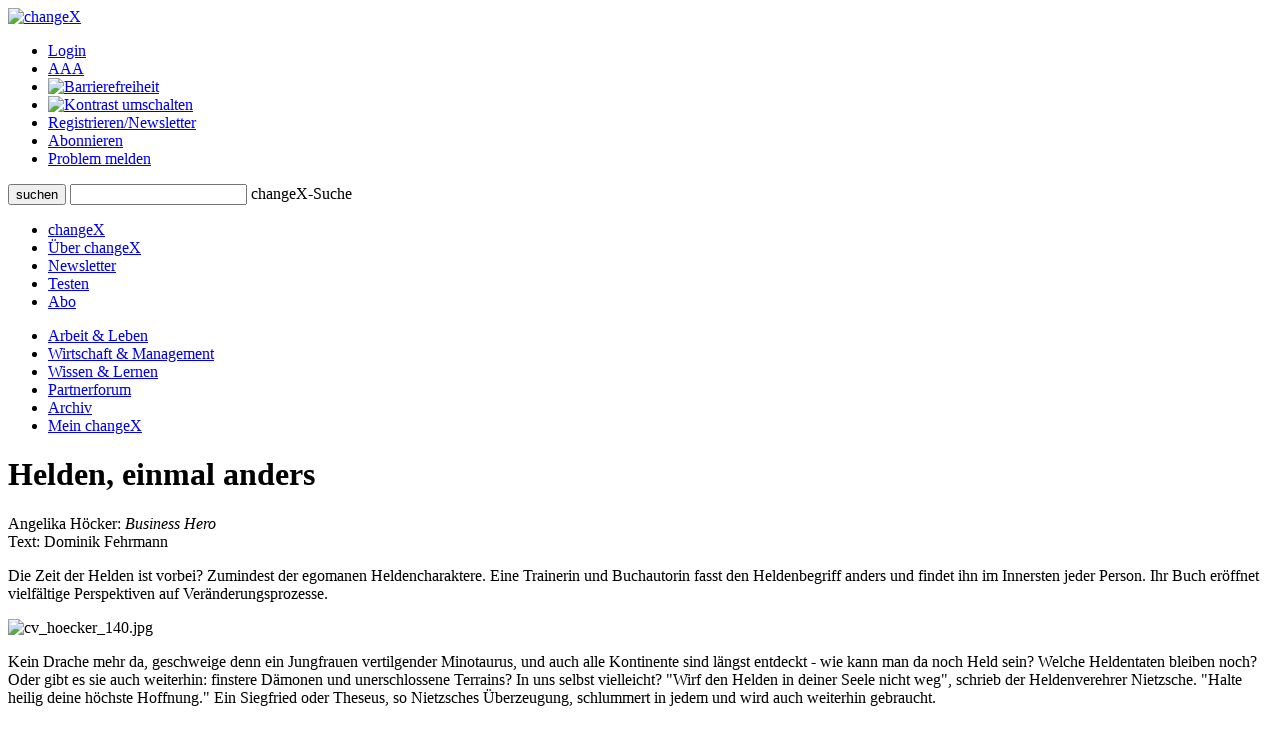

--- FILE ---
content_type: text/html;charset=UTF-8
request_url: https://www.changex.de//Article/rezension_hoecker_business_hero
body_size: 7792
content:
<!DOCTYPE html PUBLIC "-//W3C//DTD XHTML 1.0 Strict//EN" "http://www.w3.org/TR/xhtml1/DTD/xhtml1-strict.dtd">


<html xmlns="http://www.w3.org/1999/xhtml" xml:lang="de" lang="de" prefix="og: http://ogp.me/ns# fb: http://www.facebook.com/2008/fbml">

<head>
    


    <title>changeX: Helden, einmal anders</title>
    <meta http-equiv="Content-Type" content="text/html;charset=utf-8" />
    <meta name="description" content="Angelika Höcker: Business Hero"/>
    <meta name="keywords" content="Held, Höcker  Angelika, Nietzsche  Friedrich"/>
    <meta name="google-site-verification" content="WzBsw458_fYoHZ-VsHf_2odPp2dzIwFDVN-qb1hvJMg" />
    <meta name="robots" content="noarchive"/>
    <meta name="googlebot" content="noarchive, NOODP"/>
    <meta name="language" content="de"/>
    
	     <meta property="og:type" content="article" />
	     <meta property="og:title" content="Helden, einmal anders"/>
	     <meta property="og:description" content="Angelika H&ouml;cker: <i>Business Hero</i>\n Die Zeit der Helden ist vorbei? Zumindest der egomanen Heldencharaktere. Eine Trainerin und Buchautorin fasst den Heldenbegriff anders und findet ihn im Innersten jeder Person. Ihr Buch er&ouml;ffnet vielf&auml;ltige Perspektiven auf Ver&auml;nderungsprozesse."/>
	     <meta property="og:site_name" content="changeX" />
	     
			    <meta property="og:image" content="https://www.changex.de/Resource/18884?cv_hoecker_pdf.jpg"/>
		    
	     <meta property="og:url" content="https://www.changex.de/Article/rezension_hoecker_business_hero"/>
	     <meta property="og:locale" content="de_DE" />
    
    <link rel="stylesheet" type="text/css" href="/pages/css/screen.css" />
    <!--[if IE]><link rel="stylesheet" href="/pages/css/ie.css" type="text/css" media="screen" /><![endif]-->
    <!--[if IE 6]><link rel="stylesheet" href="/pages/css/ie6.css" type="text/css" media="screen" /><![endif]-->
    <!--[if lt IE 7]><script type="text/javascript" src="/pages/js/iepngfix_tilebg.js"></script><meta http-equiv="imagetoolbar" content="no" /><![endif]-->
    
    
	        <link rel="stylesheet" type="text/css" href="/pages/css/contrast.css" />
	

    <link rel="shortcut icon" href="/pages/img/favicon.ico" type="image/ico" />
    <link rel="apple-touch-icon" href="/pages/img/X_Icon_AppleTouch_128.png" />

	

	
<!-- Start Cookie Plugin. Quelle: https://website-tutor.com/cookie-plugin-script/ -->
<script type="text/javascript">
  window.cookieconsent_options = {
  message: 'Diese Website nutzt Cookies, um bestmögliche Funktionalität bieten zu können.',
  dismiss: 'Ok, verstanden',
  learnMore: 'Mehr Infos',
  link: '/Page/Privacy',
  theme: 'dark-bottom'
 };
  </script>
<script type="text/javascript" src="/pages/js/cookie-hinweis-script-v2.js"></script>
<!-- Ende Cookie Plugin -->

    <link rel="stylesheet" type="text/css" href="/pages/css/admin.css" />
    <link rel="stylesheet" type="text/css" href="/pages/css/shariff.complete.css">
</head>

<body>
    <div id="page-bg">
      <a id="top" title="Seitenkopf"></a>
      <div id="page">
                


    <div id="header">
       

          <div id="headlogosearchmeta" class="clearfix">
            <a href="/Home" title="changeX"><img id="logo" src="/pages/img/logo.gif" alt="changeX" /></a>
            
            <ul id="meta-menue">
              
                  <li><a href="https://www.changex.de/Article/rezension_hoecker_business_hero?login" class="selected">Login</a></li>
              
              <li><a href="/Page/TextSize">A<span>A<span>A</span></span></a></li>
              <li><a href="/Page/Accessibility"><img src="/pages/img/accessibility.png" alt="Barrierefreiheit"/></a></li>
              <li><a href="https://www.changex.de/Article/rezension_hoecker_business_hero?contrast"><img src="/pages/img/schriftfarbe.png" alt="Kontrast umschalten"/></a></li>
              
              <li><a href="/Join/None">Registrieren/Newsletter</a></li>
              
              <li><a href="/Page/Abo">Abonnieren</a></li>
              <li><a href="/ReportProblem/https://www.changex.de/Article/rezension_hoecker_business_hero">Problem melden</a></li>
            </ul>
            
            <form method="post" action="/Search/Input" enctype="multipart/form-data">
              <div id="search" class="clearfix">
                <button type="submit" name="submit" value="submit"><span><span><span>suchen</span></span></span></button>
                <input type="text" id="meta-search-input" name="searchInput" />
                <label for="meta-search-input">changeX-Suche</label>
              </div>
            </form>
            
          </div>
          <div id="menu">
            <ul id="menu-first" class="clearfix">
              <li class="first"><a href="/Home" >changeX</a></li>
              <li><a href="/Page/About" >Über changeX</a></li>
              
              
              
              
              <li><a href="/Newsletter" >Newsletter</a></li>
              
              
              <li><a href="/Join/Test">Testen</a></li>
              
              <li><a href="/Page/AboOverview" >Abo</a></li>
              
              
              
            </ul>
            <ul id="menu-second" class="clearfix">
              <li class="first"><a href="/Ressort/ArbeitUndLeben" >Arbeit &amp; Leben</a></li>
              <li><a href="/Ressort/WirtschaftUndManagement" >Wirtschaft &amp; Management</a></li>
              <li><a href="/Ressort/WissenUndLernen" >Wissen &amp; Lernen</a></li>
              <li><a href="/Partnerforum" class="act">Partnerforum</a></li>
              
              <li><a href="/Archive" >Archiv</a></li>
              <li><a href="/MyChangeX" >Mein changeX</a></li>
            </ul>
          </div>
          
        </div>
        

        
        <div id="content" class="clearfix">




          <div id="split-two" class="clearfix">
            <div class="left">
                
                <div class="articledetail"><div class="nl-online">
                  
	            <div class="articlehead">
  <h1>Helden, einmal anders</h1>
    <div class="fulltextdescription">Angelika Höcker: <i>Business Hero</i></div>
    <div class="fulltextauthorline">Text: Dominik Fehrmann</div>
  <p>
    Die Zeit der Helden ist vorbei? Zumindest der egomanen Heldencharaktere. Eine Trainerin und Buchautorin fasst den Heldenbegriff anders und findet ihn im Innersten jeder Person. Ihr Buch eröffnet vielfältige Perspektiven auf Veränderungsprozesse.
  </p>
</div>
<div class="line2"></div>

<!-- IMAGES -->
  <div class="contentimage"><img src="/Resource/18883" alt="cv_hoecker_140.jpg" /></div>

<!-- MULTIMEDIA -->

<!-- TEXT -->                
         <p>Kein Drache mehr da, geschweige denn ein Jungfrauen vertilgender Minotaurus, und auch alle Kontinente sind längst entdeckt - wie kann man da noch Held sein? Welche Heldentaten bleiben noch? Oder gibt es sie auch weiterhin: finstere Dämonen und unerschlossene Terrains? In uns selbst vielleicht? "Wirf den Helden in deiner Seele nicht weg", schrieb der Heldenverehrer Nietzsche. "Halte heilig deine höchste Hoffnung." Ein Siegfried oder Theseus, so Nietzsches Überzeugung, schlummert in jedem und wird auch weiterhin gebraucht.&nbsp;</p><p>
Es ist diese Idee der beständigen Möglichkeit des Heldentums, den die Personalentwicklerin und Trainerin Angelika Höcker in ihrem neuen Buch aufgreift. Entgegen seinem Titel ist <i>Business Hero</i> mehr als nur ein Managementratgeber oder eine Coachingfibel für Geschäftsleute. Höcker entwirft ein allgemeines Modell innerlicher Veränderungsprozesse. Ausgehend von der Einsicht, dass auch jedes Change-Management letztlich bei einzelnen Menschen ansetzen muss, wendet sie sich dem veränderungsbedürftigen Individuum zu. So geht es um die Stubenhockerin, die endlich ihrem Fernweh nachgibt; um den Firmenchef, der sein Unternehmen endlich nach seinen Prinzipien und Idealen ausrichtet; um die sinnsuchende PR-Frau, die sich letztlich für ein Leben als Herbergsmutter entscheidet.

</p>
      <br class="cb" />
         <h3> Reise zum Ich </h3>
      <br class="cb" />
         <p>
Gemeinsam ist ihnen die Unzufriedenheit mit dem Status quo. Und die Beharrlichkeit, sich gegen allerlei Widerstände aus den Zwängen des Alltags zu befreien. Das Leben durch mehr Achtsamkeit wieder mit den eigenen Wünschen und Vorstellungen in Einklang zu bringen. Höcker beschreibt diese Emanzipation als Weg zu sich selbst, als Reise zum Ich: "Es gilt hinauszuziehen, um im Ich anzukommen." Und genau da kommt der Held ins Spiel. &nbsp;</p><p>
Denn Höckers Ansatz liegt der Gedanke zugrunde, dass sich das klassische Heldenepos als Projektion innerer Konfliktsituationen verstehen lässt. Als Veranschaulichung der psychischen Entwicklung eines Menschen im Ringen mit sich selbst, mit seinen Ansichten und Wünschen. Darauf aufbauend empfiehlt Höcker: Nehmen wir uns das Abbild wiederum zum Vorbild. Machen wir uns also die Struktur einer gelingenden Neuausrichtung mittels der Struktur des Heldenepos klar und bewusst. Und begeben wir uns auf eine solche innerliche Heldenreise. Wobei Höcker keineswegs das Leitbild des egomanischen Haudegens verficht. Ihr Held ist "demokratisch", insofern er "nicht in den Krieg zieht, um Schlachten zu gewinnen, sondern in die Welt, um sie zu einem besseren Platz nicht nur für sich, sondern für uns alle zu machen".&nbsp;</p><p>
Tatsächlich sind die Parallelen zwischen innerlichem Veränderungsprozess und Heldenepos verblüffend: Da ist der Ruf, der einen ereilt: die stechende Eingebung "nicht mehr weiter wie bisher". Da ist zumeist ein Mentor: jemand, der einem mit Rat zur Seite steht. Da ist der Schwellenhüter: ein innerer oder äußerer Widersacher, der einem für den entscheidenden Schritt größte Kraft abverlangt. Das Neuland: ein unbekanntes Terrain voller Gefahren, aber auch voller Verheißungen. Sowie die Belohnung: eine Erkenntnis, eine neue Wahrnehmung oder gar ein neues, besseres Leben. 

</p>
      <br class="cb" />
         <h3> Perspektiven auf Veränderungsprozesse </h3>
      <br class="cb" />
         <p>
Man muss der Autorin gar nicht in allem folgen, um diesen Leitfaden in Sachen Heldentum mit Gewinn zu lesen. Infrage stellen ließe sich etwa die Vorstellung von einem wahren Ich, das wir durch Achtsamkeit, durch ein "In-uns-Hineinhören" aufspüren und zur Geltung bringen können wie ein verschüttetes Buch. Ist das Ich nicht vielmehr ein sich stets neu konstruierendes Geflecht sich wandelnder und zum Teil auch unvereinbarer Ansichten und Wünsche?&nbsp;</p><p>
Und wenn ein Held ist, wer sich aus konventionellen Denk- und Handlungsstrukturen befreit, kann man fragen, ob Höckers "Allerweltsheld" nicht ein in sich widersprüchliches Begriffsgebilde ist. Muss denn nicht Heldentum immer die Ausnahme sein? Und eine weitgehend unheldenhafte Gesellschaft voraussetzen, vor deren Konventionen das Heldentum überhaupt erst als solches erkennbar werden kann? Oder zumindest: Erleidet der Begriff des Helden durch diese Ausweitung nicht einen zu großen Substanzverlust?&nbsp;</p><p>
Schließlich könnten sich auch Zweifel an Höckers These regen, dass die Heldenwerdung des Einzelnen auch in der Summe segensreich wirkt. Dass mit einer "Majorität der Helden in unserer Kultur, unserer Gesellschaft und ihren Unternehmen" die Möglichkeit bestünde, "eine ganz neue Kultur zu schaffen, die freier, offener, echter und erfolgreicher zugleich wäre". Kann sich eine Gesellschaft das Standardmodell "Held" tatsächlich leisten? Oder braucht sie nicht um ihrer Stabilität willen ein recht hohes Mindestmaß an "unachtsamer" und damit "unheldenhafter" Betriebsamkeit? &nbsp;</p><p>
Doch derlei Fragen sind eher Ausdruck der vielfältigen Perspektiven, die Höckers Heldenmodell auf Veränderungsprozesse eröffnet. Mit Elan und kurzweiligen Abstechern in die Philosophie und Literatur beleuchtet sie in <i>Business Hero</i> die verschiedenen Etappen einer Heldenreise und ermuntert den Leser mittels eingestreuter Reflexionen immer wieder zur Selbstprüfung. Denn klar ist: Ein professionelles Coaching kann eine solche Heldenreise zwar anbahnen. Am Ende aber muss sich jeder selbst auf den Weg machen. 

</p>
      <br class="cb" />
         <h3>Dünger für die Achtsamkeit </h3>
      <br class="cb" />
         <p>
Und nicht jeder, auch das stellt Höcker klar, wird auf einer solchen Heldenreise den Heiligen Gral finden, das heißt: sein unumstößliches Glück. Manch einer wird etliche solcher Reisen unternehmen. Zudem kann die "Belohnung" am Ende dieser Abenteuer sehr unterschiedlich ausfallen. Für die einen mag es tatsächlich ein völlig umgekrempeltes Leben sein, für andere "nur" die Akzeptanz ihres bisherigen. Doch in jedem Fall, versichert uns Höcker, ist eine Heldenreise "Dünger für die Achtsamkeit". So ermutigt sie uns auf originelle Weise, immer wieder innezuhalten, um Grundsätzliches zu hinterfragen, scheinbar Unmögliches zu erwägen, Alternativen zu entwickeln. Und den Helden in unserer Seele wachzuhalten.&nbsp;</p><p></p>
      <br class="cb" />
                


	                </div>
	                
	                
                    
                    
                    
                    
		                <div class="optionbox">           
			                <p>changeX 14.12.2010. Alle Rechte vorbehalten, all rights reserved. </p>
		                </div>
		            

	                <div class="optionbox">
	                    
                        
	                    
	                    
		                      <a href="/Resource/18890?file=rezension_hoecker_business_hero.pdf" onclick="window.open(this); return false;" class="button button-open button-right"><span><span><span>PDF öffnen</span></span></span></a>
		                
	                </div>
	                
	            
            </div></div>
            <div class="right">
              
	              


              
<div class="box">
                <div class="top"></div>
	              <div class="center">
	                
	                    <h2>Artikeltags</h2>
	                
	                <div class="tags">
	                
	                  <a href="/Search/Keyword/6344" class="size6"> Höcker, Angelika</a>
	                
	                  <a href="/Search/Keyword/1351" class="size1"> Nietzsche, Friedrich</a>
	                
	                  <a href="/Search/Keyword/3991" class="size2"> Held</a>
	                
	                </div>
                </div>
                <div class="bottom"></div>
              </div>



	
	              
	              <div class="box">
	                <div class="top"></div>
	                <div class="center">
	                  <h2>Artikeltools</h2>
	                  
	                  <a href="/Resource/18890?file=rezension_hoecker_business_hero.pdf" onclick="window.open(this); return false;" class="button button-open"><span><span><span>PDF öffnen</span></span></span></a>
	                  <br class="cb" />
	                  
	                  
                      
		              
	                  
				      <br class="cb" />
	                  
	                </div>
	                <div class="bottom"></div>
	              </div>
	              
	
	
	              
	              <div class="box">
	                <div class="top"></div>
	                <div class="center">
	                    
	                        <a href="/Article/article_1657">
		                        <img src="/Resource/15781" alt="gabal" />
		                    </a>
		                
	
	                  <h1>GABAL Verlag</h1>
	                  
		                  <ul class="linklist"><li>
	                      <a href="/Article/article_1657" class="arrow">Partnerportrait</a>
	                      </li></ul>
	                  
	                  <p/>
	                  
			                 <div class="top"></div>
			                 <h2>Weitere Artikel dieses Partners</h2>
			                 
					                 <div class="box-type3 clearfix">
						                 <a href="/Article/kurzinterview_demmler_powernapping" class="topic" title="zum Kurzinterview">Zzzzzzzzzzz</a>
						                 <p>
						                     Ein Hoch auf den Kurzschlaf - fünfeinhalb Fragen an Stefanie Demmler
						                     <a href="/Article/kurzinterview_demmler_powernapping" class="arrow" title="zum Kurzinterview Stefanie Demmler: Zzzzzzzzzzz">
						                         zum Kurzinterview
					                     </a>
				                    </p>
					                </div>
			                 
					                 <div class="box-type3 clearfix">
						                 <a href="/Article/kurzinterview_ion_oefter_mal_die_perspektive_wechseln" class="topic" title="zum Interview">Öfter mal die Perspektive wechseln</a>
						                 <p>
						                     Fünfeinhalb Fragen an Frauke Ion
						                     <a href="/Article/kurzinterview_ion_oefter_mal_die_perspektive_wechseln" class="arrow" title="zum Interview Frauke Ion: Öfter mal die Perspektive wechseln">
						                         zum Interview
					                     </a>
				                    </p>
					                </div>
			                 
					                 <div class="box-type3 clearfix">
						                 <a href="/Article/kurzinterview_mangelsdorf_von_der_generationY_lernen" class="topic" title="zum Interview">Von der Generation Y lernen</a>
						                 <p>
						                     Fünfeinhalb Fragen an Martina Mangelsdorf
						                     <a href="/Article/kurzinterview_mangelsdorf_von_der_generationY_lernen" class="arrow" title="zum Interview Martina Mangelsdorf: Von der Generation Y lernen">
						                         zum Interview
					                     </a>
				                    </p>
					                </div>
			                 
					                 <div class="linkbox">
						                 <a href="/Search/Partner/4" class="arrow">alle Artikel des Partners anzeigen</a>
					                 </div>
			                 
	                </div>
	                <div class="bottom"></div>
	              </div>
	              
	
	              
	              
	              <div class="box">
	                <div class="top"></div>
	                <div class="center">
	                  <h2>Ausgew&auml;hlte Links zum Thema</h2>
	                  <ul class="linklist">
	                  
	                    <li>
	                    <div class="linktitle">Das Buch auf der Verlagsseite</div>
	                    <a href="https://www.gabal-verlag.de/ic/page/238/shop_cid/36/shop_pid/1740/business_hero.html" class="arrow"
                         onclick="window.open(this); return false;" 
	                    >www.gabal-verlag.de/...</a></li>
	                  
	                  </ul>
	                </div>
	                <div class="bottom"></div>
	              </div>
	              
	              
	              
	
	              
	              <div class="box">
	                <div class="top"></div>
	                <div class="center">
		              
		                  <h2>Zum Buch</h2>
		              
	                  
	                       <span itemscope itemtype="http://schema.org/Book">
						   <p>
							   <b><span itemprop="author">Angelika Höcker</span>:</b> 
							   <i itemprop="name">Business-Hero. 
							   Eine Heldenreise in 7 Etappen. </i>
							   GABAL Verlag, Offenbach 2010, 216 Seiten, ISBN <span itemprop="isbn">978-3-86936-112-3</span>
						   </p>
                           
                              <p><img itemprop="image" src="/Resource/18885" alt="Business-Hero" title="Business-Hero" /></p>
                           
							   
						   
				               <p>Buch bestellen bei<br/>
				                   <a href="http://www.osiander.de/details.cfm?isbn=978-3-86936-112-3&pid=100221" onclick="window.open(this); return false;" class="arrow"> Osiander </a><br/>
				                   <a href="https://www.genialokal.de/affiliates/changex?produkt=9783869361123" onclick="window.open(this); return false;" class="arrow"> genialokal </a><br/>
				                   
			                   </p>
			               
	                       
                               <span itemprop="review" itemscope itemtype="http://schema.org/Review">
			                        <meta itemprop="author" content="changeX"/>
			                        <meta itemprop="url" content="/Article/rezension_hoecker_business_hero"/>
		                       </span>
                           </span>
	                  
	                </div>
	                <div class="bottom"></div>
	              </div>
	              
	              
	              
	              
	              
	              <div class="box box-colored">
	                  <div class="top"></div>
	                  <div class="center autorbox">
	                      <h2>Autor</h2>
	                      <span class="name">Dominik Fehrmann</span>
	                      
	                      <div class="txt_pic clearfix">
	                          
		                          <img src="/Resource/14732" alt="Fehrmann" />
		                      
	                          <p><i>Dominik Fehrmann</i> ist freier Journalist in Berlin. Er schreibt als freier Mitarbeiter für changeX.</p>
	                      </div>
	                      <div class="top"></div>
	                      
	                      
	                  </div>
	              </div>
	              <div class="bottom"></div>
	              
	           
	           </div>
	      </div>
          <div class="line line-smallmargin"></div>
          <a href="#top" class="top">nach oben</a>




        </div>
        


        <div id="footer">
          <div class="line"></div>
          <div id="optionsbox" class="clearfix">
            <div id="first">
            
            </div>
            <div id="second">
              <p>Feed abonnieren</p>
              <a href="/Page/Feed"><img src="/pages/img/rss.gif" title="Feed" alt="Feed" /></a>
            </div>
            <div id="fourth">
              
            </div>
          </div>
          <div id="metabottombox" class="clearfix">
          
            
            <div class="box">
              <span>Interviews</span>
              <ul>
                
                <li><a href="/Article/interview_howaldt_kaletka_keime_des_neuen">J. Howaldt, C. Kaletka: Keime des Neuen</a></li>
                
                <li><a href="/Article/interview_max_senges_lernen_als_mitlernen">Max Senges: Lernen als Mitlernen</a></li>
                
                <li><a href="/Article/interview_anja_foerster_der_innere_raum_der_transformation">Anja Förster: Der innere Raum der Transformation</a></li>
                
              </ul>
            </div>
            
            <div class="box">
              <span>Essays &amp; Reports</span>
              
              <ul>
                
                <li><a href="/Article/essay_ina_schmidt_mit_allen_sinnen_denken">Ina Schmidt: Mit allen Sinnen denken</a></li>
                
                <li><a href="/Article/essay_senges_ilves_guertler_dolderer_KI_zur_potenzialentfaltung">KI zur Potenzialentfaltung</a></li>
                
                <li><a href="/Article/auf_groteske_weise_verengt_zur_ideengeschichte_der_arbeit">Eine Ideengeschichte der Arbeit</a></li>
                
              </ul>
            </div>
            
            <div class="box box-small">
              <span>Standard-Abos</span>
              <ul>
                <li><a href="/Page/AboStarter">Starter</a></li>
                <li><a href="/Page/AboBasis">Basis</a></li>
                <li><a href="/Page/AboPremium">Premium</a></li>
              </ul>
            </div>
            <div class="box box-small box-last">
              <span>Spezial-Abos</span>
              <ul>
                <li><a href="/Page/AboSchnupper">Schnupper</a></li>
                <li><a href="/Page/AboStudi">Studi</a></li>
                <li><a href="/Page/AboUnternehmen">für Unternehmer/n</a></li>
              </ul>
            </div>
            
            <br class="cb" />
            <div class="line"></div>
            
            <div class="box">
              <span>Rezensionen</span>
              <ul>
                
                <li><a href="/Article/zukunftsbuch_2025_buecher_des_jahres_buchvorstellungen">Zukunftsbuch 2025: die Bücher des Jahres</a></li>
                
                <li><a href="/Article/zukunftsbuch_2025_buecher_des_jahres_auswahl">Zukunftsbuch 2025: die Auswahl</a></li>
                
                <li><a href="/Article/buchumschau_2_2025_spaetherbst">Buchumschau 2: Spätherbst 2025</a></li>
                
              </ul>
            </div>
            <div class="box">
              <span>Shortcuts &amp; Kurzrezensionen</span>
              
              <ul>
                
                <li><a href="/Article/shortcut_selbstorganisation_lernen">Shortcut: Selbstorganisation lernen</a></li>
                
                <li><a href="/Article/kurzgefasst_generation_greta_und_weiter">Kurzgefasst: Generation Greta und weiter</a></li>
                
                <li><a href="/Article/shortcut_arbeit_und_rueckgrat">Kurzgefasst: Arbeit und Rückgrat</a></li>
                
              </ul>
            </div>
            <div class="box box-small">
              <span>Partner</span>
              <ul>
                <li><a href="/Page/BecomePartner">changeX-Partner</a></li>
                <li><a href="/Page/NetworkPartners">Netzwerk-Partner</a></li>
                <li><a href="/Page/ContentPartners">Content-Partner</a></li>
              </ul>
            </div>
            <div class="box box-small box-last">
              <span>über changeX</span>
              <ul>
                <li><a href="/Page/Identity">Identität</a></li>
                <li><a href="/Page/Team">Team</a></li>
                <li><a href="/Page/Readers">Leser über uns</a></li>
              </ul>
            </div>
          </div>
          <div class="line"></div>
          <div id="copy-and-metabottomnavi" class="clearfix">
            
            <div>&copy; changeX 2001-2026 / 26. Jahrgang / Alle Rechte vorbehalten.</div>
            <ul>
              <li><a href="/Page/Privacy">Datenschutz</a></li>
              <li><a href="/Page/Impressum">Impressum</a></li>
              <li><a href="/Page/Kontakt">Kontakt</a></li>
            </ul>
          </div>
        </div>
      </div>
    </div>
	<script type="text/javascript" src="/pages/js/shariff.complete.js"></script>
  </body>
</html>
